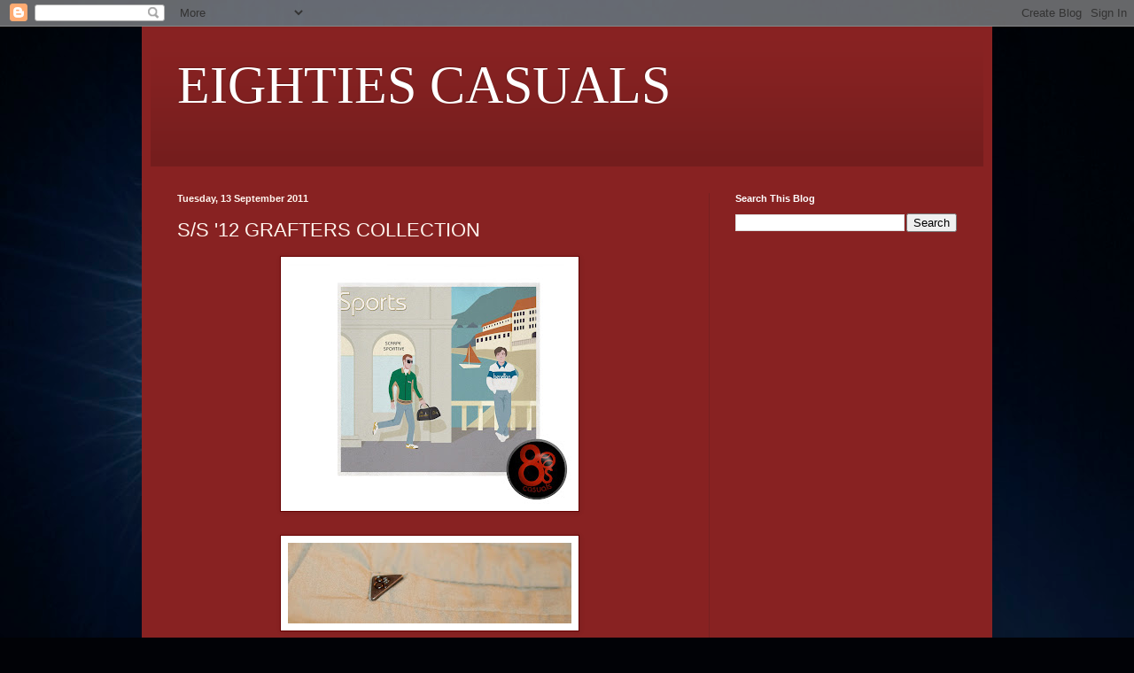

--- FILE ---
content_type: text/html; charset=utf-8
request_url: https://www.google.com/recaptcha/api2/aframe
body_size: 268
content:
<!DOCTYPE HTML><html><head><meta http-equiv="content-type" content="text/html; charset=UTF-8"></head><body><script nonce="2YWrfHOK5lwHkizlLwzzwg">/** Anti-fraud and anti-abuse applications only. See google.com/recaptcha */ try{var clients={'sodar':'https://pagead2.googlesyndication.com/pagead/sodar?'};window.addEventListener("message",function(a){try{if(a.source===window.parent){var b=JSON.parse(a.data);var c=clients[b['id']];if(c){var d=document.createElement('img');d.src=c+b['params']+'&rc='+(localStorage.getItem("rc::a")?sessionStorage.getItem("rc::b"):"");window.document.body.appendChild(d);sessionStorage.setItem("rc::e",parseInt(sessionStorage.getItem("rc::e")||0)+1);localStorage.setItem("rc::h",'1769105721239');}}}catch(b){}});window.parent.postMessage("_grecaptcha_ready", "*");}catch(b){}</script></body></html>